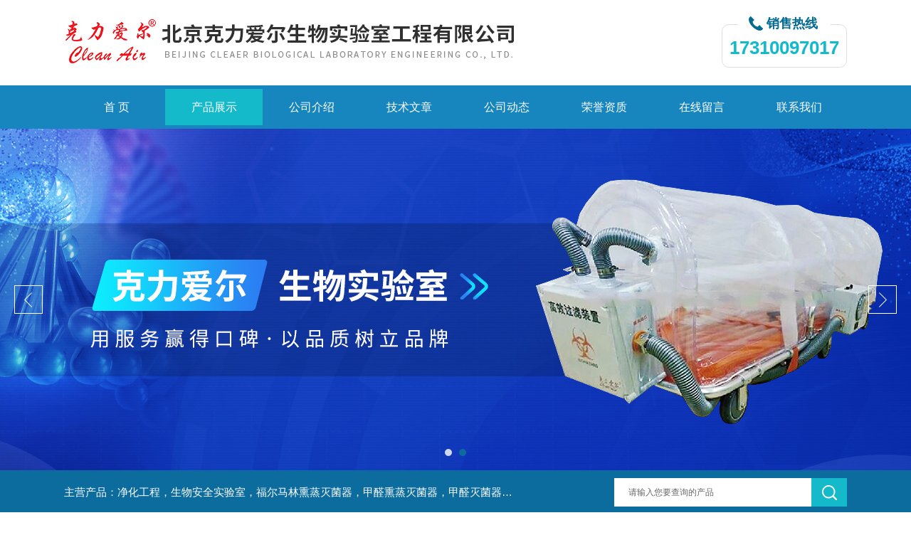

--- FILE ---
content_type: text/html; charset=utf-8
request_url: http://www.bjcleanairact.cn/Products-2413459.html
body_size: 8454
content:
<!DOCTYPE html PUBLIC "-//W3C//DTD XHTML 1.0 Transitional//EN" "http://www.w3.org/TR/xhtml1/DTD/xhtml1-transitional.dtd">
<html xmlns="http://www.w3.org/1999/xhtml">
<head>
<meta http-equiv="Content-Type" content="text/html; charset=UTF-8">
<TITLE>福尔马林熏蒸灭菌器专业设备-北京克力爱尔生物实验室工程有限公司</TITLE>
<META NAME="Keywords" CONTENT="福尔马林熏蒸灭菌器专业设备">
<META NAME="Description" CONTENT="北京克力爱尔生物实验室工程有限公司所提供的福尔马林熏蒸灭菌器专业设备质量可靠、规格齐全,北京克力爱尔生物实验室工程有限公司不仅具有专业的技术水平,更有良好的售后服务和优质的解决方案,欢迎您来电咨询此产品具体参数及价格等详细信息！">
<link rel="stylesheet" type="text/css" href="/Skins/68435/css/css.css">
<link rel="stylesheet" type="text/css" href="/Skins/68435/css/swiper.min.css">
<script src="/Skins/68435/js/jquery-3.6.0.min.js"></script>
<script src="/Skins/68435/js/swiper.min.js"></script>
<!--导航当前状态 JS-->
<script language="javascript" type="text/javascript"> 
	var nav= '2';
</script>
<!--导航当前状态 JS END-->
<link rel="shortcut icon" href="/skins/68435/favicon.ico">
<script type="application/ld+json">
{
"@context": "https://ziyuan.baidu.com/contexts/cambrian.jsonld",
"@id": "http://www.bjcleanairact.cn/Products-2413459.html",
"title": "福尔马林熏蒸灭菌器专业设备",
"pubDate": "2019-06-05T10:11:30",
"upDate": "2026-01-19T09:45:53"
    }</script>
<script type="text/javascript" src="/ajax/common.ashx"></script>
<script src="/ajax/NewPersonalStyle.Classes.SendMSG,NewPersonalStyle.ashx" type="text/javascript"></script>
<script type="text/javascript">
var viewNames = "";
var cookieArr = document.cookie.match(new RegExp("ViewNames" + "=[_0-9]*", "gi"));
if (cookieArr != null && cookieArr.length > 0) {
   var cookieVal = cookieArr[0].split("=");
    if (cookieVal[0] == "ViewNames") {
        viewNames = unescape(cookieVal[1]);
    }
}
if (viewNames == "") {
    var exp = new Date();
    exp.setTime(exp.getTime() + 7 * 24 * 60 * 60 * 1000);
    viewNames = new Date().valueOf() + "_" + Math.round(Math.random() * 1000 + 1000);
    document.cookie = "ViewNames" + "=" + escape(viewNames) + "; expires" + "=" + exp.toGMTString();
}
SendMSG.ToSaveViewLog("2413459", "ProductsInfo",viewNames, function() {});
</script>
<script language="javaScript" src="/js/JSChat.js"></script><script language="javaScript">function ChatBoxClickGXH() { DoChatBoxClickGXH('http://chat.zyzhan.com',74760) }</script><script>!window.jQuery && document.write('<script src="https://public.mtnets.com/Plugins/jQuery/2.2.4/jquery-2.2.4.min.js">'+'</scr'+'ipt>');</script><script type="text/javascript" src="http://chat.zyzhan.com/chat/KFCenterBox/68435"></script><script type="text/javascript" src="http://chat.zyzhan.com/chat/KFLeftBox/68435"></script><script>
(function(){
var bp = document.createElement('script');
var curProtocol = window.location.protocol.split(':')[0];
if (curProtocol === 'https') {
bp.src = 'https://zz.bdstatic.com/linksubmit/push.js';
}
else {
bp.src = 'http://push.zhanzhang.baidu.com/push.js';
}
var s = document.getElementsByTagName("script")[0];
s.parentNode.insertBefore(bp, s);
})();
</script>
</head>

<body>
<div class="bodybg">
    <div id="block980">
      <div class="blocktop_li" id="id_0">
        <div class="top_bg">
            <div class="logo"><a href="/"><img src="/Skins/68435/images/logo.jpg" alt="北京克力爱尔生物实验室工程有限公司"/></a></div>
            <div class="top">
                <div><p>销售热线</p></div>
                <span>17310097017</span>
            </div>
        </div>
      </div>
      <div class="cl"></div>
      <div class="mulubg">
        <div class="menu_bg">
          <div class="menu">
            <ul>
              <li id="navId1"><a href="/">首 页</a></li>
              <li id="navId2"><a href="/products.html">产品展示</a></li>
              <li id="navId3"><a href="/aboutus.html" rel="nofollow">公司介绍</a></li>
              <li id="navId4"><a href="/article.html">技术文章</a></li>
              <li id="navId5"><a href="/news.html">公司动态</a></li>
              <li id="navId6"><a href="/honor.html" rel="nofollow">荣誉资质</a></li>
              <li id="navId7"><a href="/order.html" rel="nofollow">在线留言</a></li>
              <li id="navId8"><a href="/contact.html" rel="nofollow">联系我们</a></li>
            </ul>
          </div>
          <div class="cl"></div>
        </div>
      </div>
             
         <script language="javascript" type="text/javascript">
try {
    document.getElementById("navId" + nav).className = "lishow";
}
catch (e) {}
</script>
     
<!--宽屏banner-->
<div id="banner_big">
	<div class="swiper-container1">
        <div class="swiper-wrapper">
            <div class="swiper-slide"><img src="/Skins/68435/images/banner1.jpg"/></div>
            <div class="swiper-slide"><img src="/Skins/68435/images/banner2.jpg"/></div>
        </div>
        <div class="swiper-button-next1"></div>
        <div class="swiper-button-prev1"></div>
        <div class="swiper-pagination"></div>
    </div>
</div>
<script type="text/javascript">		
    var swiper1 = new Swiper('.swiper-container1', {      
        autoplay: 3000,//自动播放时间
        loop: true,//开启循环true or false
        slidesPerView: 1, //列数
        spaceBetween: 0, //slides之间间隔
        breakpointsInverse: true,
        nextButton: '.swiper-button-next1',
        prevButton: '.swiper-button-prev1',
        pagination: '.swiper-pagination',
		paginationClickable: true,
		observer:true,
		observeParents:true,
		autoplayDisableOnInteraction:false,
        breakpoints: {
            320: {
                slidesPerView: 1,
                spaceBetween: 0
            },
            767: {
                slidesPerView: 1,
                spaceBetween: 0
            },
            1080: {
                slidesPerView: 1,
                spaceBetween: 0
            },
            1200: {
                slidesPerView: 1,
                spaceBetween: 0
            }
        }
    });
</script>
<!--宽屏banner end-->
  
  <div class="blockmid">
    <div class="dj250_tl1">
	  <div class="dj250_tl1_conter">
        <div class="zycp">主营产品：净化工程，生物安全实验室，福尔马林熏蒸灭菌器，甲醛熏蒸灭菌器，甲醛灭菌器，过氧化氢灭菌器，不锈钢家具，不锈钢防爆酒精灯，污水处理系统，无火焰高温灭菌器，净化工程，百级恒温实验室，洁净工程，</div>
        <div class="sousuo" style=" margin-bottom:10px;">
 <form name="form1" method="post" action="/products.html" onsubmit="return checkform(form1)">
    <input name="" type="submit" class="ss_an"  value=""/> 
   <input type="text" name="keyword"   class="ss_input" value="请输入您要查询的产品" onfocus="this.value=''" />
 </form> 
         </div>
	   </div>
    </div>
  </div>
<script src="http://www.zyzhan.com/mystat.aspx?u=bjcleanair"></script>


      
<div class="main clear clearfix">
  <div class="mainright">
      <div class="mainright_li">
        <div class="right_box">
          <div class="dj250_tl3_cpzs_tit clearfix">
            <p>产品展示<span>PRODUCTS</span></p>
            <div class="dj250_tl3_cpzs_more">您当前的位置：<a href="/">首页</a> &gt; <a href="/products.html">产品展示</a> &gt; <a href="/ParentList-236556.html">消毒灭菌设备</a> &gt; <a href="/SonList-242587.html">甲醛灭菌器</a> > 福尔马林熏蒸灭菌器专业设备
            
               </div>
          </div>
          
        
          <div class="gycp_big1">
            <div class="jswzlist11">
            
                <div class="abouter_n">
                  
                  <div id="pro_detail_box01"><!--产品图片和基本资料-->
                <div class="proimgbox"><a href="http://img67.zyzhan.com/gxhpic_3919b33579/bada46306c356ba836c93ed6722261cfafeae1ada6b582e8018612f61cfa6d04dca52b82bc3b5244.jpg" class="proimg" target="_blank"><img src="http://img67.zyzhan.com/gxhpic_3919b33579/bada46306c356ba836c93ed6722261cfafeae1ada6b582e8018612f61cfa6d04dca52b82bc3b5244.jpg" alt="福尔马林熏蒸灭菌器专业设备"/><i class="iblock"></i></a></div>
                <div id="pro_detail_text"><!--产品基本信息-->
                  <h1>福尔马林熏蒸灭菌器专业设备</h1>
                  <div class="pro_ms">
                  	<div class="cs_wrap">
                        <p class="cs">更新时间：2026-01-19</p>
                        <p class="cs">访问量：1374</p>
                        <p class="cs">厂商性质：生产厂家</p>
                        <p class="cs">价格：面议</p>
                    </div>
                    <div class="bt">简要描述：</div>
                    <div class="desc">福尔马林熏蒸灭菌器专业设备</br>F-50B型福尔马林熏蒸灭菌器是由我公司吸收国外优良经验技术，自行研发生产的新型产品，以简单的方式，实现*、安全消毒灭菌，被机构推荐为实 验室醉*的消毒灭菌器械，移动方便，可以遥控操作，整机美观，自身便于清洗。</div>
                  </div>
                  <div class="pro_btn">
                     <a href="#order" class="zxxj">在线询价</a>
                     <a href="/contact.html" class="lxwm">联系我们</a>
                  </div>
                </div><!--产品基本信息-->
              </div>
                  
                  
                  <div class="pro_cont">
                    <div id="tabs2">
                      <div class="menub1_1" >产品介绍</div>
		            </div>
		
                    <div style=" margin-top:35px; width:780px;">
                    <p><span style="font-size:16px"><strong>福尔马林熏蒸灭菌器专业设备</strong></span></p><p><span style="font-size:14px">分析福尔马林熏蒸消毒效果的影响因素.方法:分组处理后观察有无细菌生长.结果:每立方米空气用不同剂量福尔马林在不同时间内对不同菌种薰蒸消毒后的细菌生长情况不同.结论:福尔马林熏蒸消毒效果主要与福尔马林的浓度有关外,还与细菌的种类、消毒的温度、消毒的时间、细菌的含量等因素有关。</span></p><p><span style="font-size:14px"><strong>适用范围：</strong><br/>F-50B型福尔马林熏蒸灭菌器特别适用于对生物安全柜等其它较小 空间的消毒灭菌。 </span></p><p><span style="font-size:16px"><strong>福尔马林熏蒸灭菌器专业设备</strong></span></p><p><span style="font-size:14px"><strong>功能特性：</strong><br/>1、福尔马林熏蒸灭菌器由一个容器和一个电气控制箱构成，电气控制箱实现全自动过程控制功能。<br/>2、采用福尔马林气体杀灭细菌和病毒。<br/>3、消毒工作 全自动控制，可通过指示灯直观了解消毒设备的全程工作状态，不需人员接近，避免对人身造成影响。<br/>4、不锈钢材质抛光处理、耐腐蚀，更有利于清洗，消毒。<br/><strong>技术参数：</strong><br/>材 &nbsp; &nbsp; &nbsp; 料： SUS304不锈钢<br/>规 &nbsp; &nbsp; &nbsp; 格： 155mm×115mm×230mm <br/>电 &nbsp; &nbsp; &nbsp; 压： 220V/50Hz/200W<br/>罐体容积： 100ml</span></p><p><br/></p><p><br/></p><p><br/></p><p><br/></p><p><br/></p><p><br/></p><p><br/></p><p><br/></p><p><br/></p><p><br/></p><p><br/></p><p><br/></p><p><br/></p><p><br/></p>
                    <link rel="stylesheet" type="text/css" href="/css/MessageBoard_style.css">
<script language="javascript" src="/skins/Scripts/order.js?v=20210318" type="text/javascript"></script>
<a name="order" id="order"></a>
<div class="ly_msg" id="ly_msg">
<form method="post" name="form2" id="form2">
	<h3>留言框  </h3>
	<ul>
		<li>
			<h4 class="xh">产品：</h4>
			<div class="msg_ipt1"><input class="textborder" size="30" name="Product" id="Product" value="福尔马林熏蒸灭菌器专业设备"  placeholder="请输入产品名称" /></div>
		</li>
		<li>
			<h4>您的单位：</h4>
			<div class="msg_ipt12"><input class="textborder" size="42" name="department" id="department"  placeholder="请输入您的单位名称" /></div>
		</li>
		<li>
			<h4 class="xh">您的姓名：</h4>
			<div class="msg_ipt1"><input class="textborder" size="16" name="yourname" id="yourname"  placeholder="请输入您的姓名"/></div>
		</li>
		<li>
			<h4 class="xh">联系电话：</h4>
			<div class="msg_ipt1"><input class="textborder" size="30" name="phone" id="phone"  placeholder="请输入您的联系电话"/></div>
		</li>
		<li>
			<h4>常用邮箱：</h4>
			<div class="msg_ipt12"><input class="textborder" size="30" name="email" id="email" placeholder="请输入您的常用邮箱"/></div>
		</li>
        <li>
			<h4>省份：</h4>
			<div class="msg_ipt12"><select id="selPvc" class="msg_option">
							<option value="0" selected="selected">请选择您所在的省份</option>
			 <option value="1">安徽</option> <option value="2">北京</option> <option value="3">福建</option> <option value="4">甘肃</option> <option value="5">广东</option> <option value="6">广西</option> <option value="7">贵州</option> <option value="8">海南</option> <option value="9">河北</option> <option value="10">河南</option> <option value="11">黑龙江</option> <option value="12">湖北</option> <option value="13">湖南</option> <option value="14">吉林</option> <option value="15">江苏</option> <option value="16">江西</option> <option value="17">辽宁</option> <option value="18">内蒙古</option> <option value="19">宁夏</option> <option value="20">青海</option> <option value="21">山东</option> <option value="22">山西</option> <option value="23">陕西</option> <option value="24">上海</option> <option value="25">四川</option> <option value="26">天津</option> <option value="27">新疆</option> <option value="28">西藏</option> <option value="29">云南</option> <option value="30">浙江</option> <option value="31">重庆</option> <option value="32">香港</option> <option value="33">澳门</option> <option value="34">中国台湾</option> <option value="35">国外</option>	
                             </select></div>
		</li>
		<li>
			<h4>详细地址：</h4>
			<div class="msg_ipt12"><input class="textborder" size="50" name="addr" id="addr" placeholder="请输入您的详细地址"/></div>
		</li>
		
        <li>
			<h4>补充说明：</h4>
			<div class="msg_ipt12 msg_ipt0"><textarea class="areatext" style="width:100%;" name="message" rows="8" cols="65" id="message"  placeholder="请输入您的任何要求、意见或建议"></textarea></div>
		</li>
		<li>
			<h4 class="xh">验证码：</h4>
			<div class="msg_ipt2">
            	<div class="c_yzm">
                    <input class="textborder" size="4" name="Vnum" id="Vnum"/>
                    <a href="javascript:void(0);" class="yzm_img"><img src="/Image.aspx" title="点击刷新验证码" onclick="this.src='/image.aspx?'+ Math.random();"  width="90" height="34" /></a>
                </div>
                <span>请输入计算结果（填写阿拉伯数字），如：三加四=7</span>
            </div>
		</li>
		<li>
			<h4></h4>
			<div class="msg_btn"><input type="button" onclick="return Validate();" value="提 交" name="ok"  class="msg_btn1"/><input type="reset" value="重 填" name="no" /></div>
		</li>
	</ul>	
    <input name="PvcKey" id="PvcHid" type="hidden" value="" />
</form>
</div>

                    </div>
                  </div>
                  <div class="fenpian">
                      <div class="fl">上一篇： <a href="/Products-2411698.html">过氧化氢空间灭菌技术优</a></div>
                      <div class="fr">下一篇：<a href="/Products-2416216.html">FA-200Y福尔马林熏蒸灭菌器专业厂家</a></div>
                  </div>
                </div>
              </div>
              <div class="cl"></div>
            </div>
          </div>
    
      <div class="cl"></div>
    </div>
  </div>
<div class="mainleft">
	    <div class="dj250_tl3_left">
        <div class="xn_c_index_508_topbox">
          <span class="xn_c_index_508_cnName">产品中心</span>
          <span class="xn_c_index_508_onLine">Products</span>
        </div>
        <div class="xn_c_index_508_tbox">
          <ul class="xn_c_index_508_tul">
            
            <li class="mc_tli">
            <a href="/ParentList-236556.html" class="mc_tname curr" onMouseOver="showsubmenu('消毒灭菌设备')">消毒灭菌设备</a>
              <div class="mc_t2main" style="display: block;">
                <div class="mc_t2mbox">
                  <div id="submenu_消毒灭菌设备" style="display:none">
                    
                    <a href="/SonList-648350.html">福尔马林熏蒸灭菌器</a>
                    
                    <a href="/SonList-634334.html">智能文件消毒柜</a>
                    
                    <a href="/SonList-534680.html">智能消毒柜</a>
                    
                    <a href="/SonList-326887.html">在线检测甲醛浓度式甲醛灭菌器</a>
                    
                    <a href="/SonList-326358.html">大型甲醛灭菌器</a>
                    
                    <a href="/SonList-318270.html">0358F洗眼器</a>
                    
                    <a href="/SonList-316143.html">过氧化氢消毒机</a>
                    
                    <a href="/SonList-267585.html">在线检测福尔马林熏蒸灭菌器</a>
                    
                    <a href="/SonList-248980.html">汽化过氧化氢灭菌器</a>
                    
                    <a href="/SonList-242590.html">甲醛熏蒸灭菌器</a>
                    
                    <a href="/SonList-242587.html">甲醛灭菌器</a>
                    
                    <a href="/SonList-236559.html">过氧化氢空间灭菌器</a>
                    
                    <a href="/SonList-242588.html">甲醛熏蒸空间灭菌器</a>
                    
                    <a href="/SonList-242629.html">蒸汽加热式福尔马林熏蒸灭菌器</a>
                    
                    <a href="/SonList-242595.html">在线检测甲醛浓度式甲醛空间灭菌器</a>
                    
                    <a href="/SonList-242044.html">小型灭菌器</a>
                    
                    <a href="/SonList-242820.html">便携式气体二氧化氯消毒机</a>
                    
                    <a href="/SonList-236558.html">无火焰高温灭菌器</a>
                    </div>
                  </div>
                  <div class="xn_c_index_508_t2mzz"></div>
                </div>
              </li>
              
               <li class="xn_c_index_508_tli">
            <a href="/products.html" class="mc_tname curr">查看更多</a></li>
            </ul>
          </div>
        </div>
		<div style="clear:both"></div>
        <div class="left_box">
    <div class="side_title" data="1">
        <div class="side_title_left">
        </div>
        <div class="side_title_middle">
            <span>相关文章</span>
        </div>
        <div class="side_title_right">
        </div>
    </div>
    <div class="side_boder">
      <div class="lxwm">
        <dd>
        
          <dl><a href="/Article-238860.html">福尔马林熏蒸灭菌器应在空气流通良好，人员不在的情况下使用</a></dl>
        
          <dl><a href="/Article-167457.html">一文了解甲醛灭菌器的主要特征</a></dl>
        
          <dl><a href="/Article-94652.html">甲醛熏蒸灭菌器是什么？甲醛熏蒸灭菌器如何选择？</a></dl>
        
          <dl><a href="/Article-82243.html">克力爱尔在线检测甲醛浓度式甲醛灭菌器\\福尔马林灭菌器</a></dl>
        
          <dl><a href="/Article-93106.html">甲醛灭菌器的作用及甲醛灭菌器的适用范围？</a></dl>
        
          <dl><a href="/Article-213612.html">负压隔离担架应急情况下的应对措施</a></dl>
        
          <dl><a href="/Article-248664.html">核酸采样方舱的消毒与感染控制措施</a></dl>
        
          <dl><a href="/Article-234577.html">福尔马林熏蒸灭菌器的特点以及优点有哪些？</a></dl>
        
          <dl><a href="/Article-226490.html">智能消毒柜提供了快速、全面的物品消毒方式</a></dl>
        
          <dl><a href="/Article-224127.html">灭菌器的分类类别</a></dl>
        
        </dd>
      </div>
		
    </div>
</div>
      </div>
</div>
<div class="cb"></div>
<div class="footWrap">
    <div class="footer c_wrap clear clearfix">
      <div class="fnav">
        <a href="/">首 页</a>|
        <a href="/products.html">产品展示</a>|
        <a href="/aboutus.html" rel="nofollow">公司介绍</a>|
        <a href="/article.html">技术文章</a>|
        <a href="/news.html">公司动态</a>|
        <a href="/honor.html" rel="nofollow">荣誉资质</a>|
        <a href="/order.html" rel="nofollow">在线留言</a>|
        <a href="/contact.html" rel="nofollow">联系我们</a>
      </div>
      <div class="footlast">
        <p class="fl p01" style="color:#FFF;">
        <img src="/Skins/68435/images/foot_logo.png" alt=""><br/> 
        </p>
          &copy;2026 &nbsp; 版权所有：北京克力爱尔生物实验室工程有限公司&nbsp;&nbsp;&nbsp;<a href="http://beian.miit.gov.cn/" target="_blank" rel="nofollow">备案号：京ICP备2022031694号-2</a><br>  
           技术支持：<a href="http://www.zyzhan.com" target="_blank" rel="nofollow">制药网</a>  地址：北京市昌平区科技园区超前路甲1号13号楼202室  <A href="http://www.zyzhan.com/login" target="_blank" rel="nofollow">管理登陆</A>&nbsp;&nbsp;&nbsp;<a href="/sitemap.xml" target="_blank">sitemap.xml</a><br>
			
        </div>
        <div class="fl p02"><img src="/Skins/68435/images/weixin.png"><span>微信二维码</span></div>
        </div>
    </div>
</div>
<!--底部信息结束-->

<div id="gxhxwtmobile" style="display:none;">17310097017</div> 
<div class="silide_qq" style="display:none;">
	<div class="tlt1">在线咨询</div>
    <div class="conn">
        
        <a onclick="ChatBoxClickGXH()" href="#" target="_self" class="qq_btn"><img src="/skins/68435/images/qq.png" title="点击这里给我发消息" align="absmiddle"></a>
        <div class="lines"></div>
        <div class="tlt">咨询热线</div>
        <div class="zxrx">
            <p></p>
        </div>
        <div class="lines"></div>
        <img src="/skins/68435/images/weixin.png" class="code" />  
    </div>
    <a href="javascript:;" title="关闭" class="close">[关闭]</a>
</div>

<script type="text/javascript" src="/Skins/68435/js/pt_js.js"></script>

<script language="JavaScript">
	function key(e) {
		e = e || window.event;
		if (e.shiftKey) {
			alert("禁止SHIFT！")
		}
		//禁止Shift
		if (e.altKey) {
			alert("禁止ALT！")
		}
		//禁止Alt
		if (e.ctrlKey && e.keyCode == 67) {
			alert("禁止复制！")
		}
		//禁止Ctrl
		return false;
	}

	document.onkeydown = key;
	if (window.Event)
		document.captureEvents(Event.MOUSEUP);

	function nocontextmenu(e) {
		e.cancelBubble = true
		e.returnValue = false;
		return false;
	}

	function norightclick(e) {
		if (window.Event) {
			if (e.which == 2 || e.which == 3)
				return false;
		} else
		if (e.button == 2 || e.button == 3) {
			e.cancelBubble = true
			e.returnValue = false;
			return false;
		}
	}
	//禁右键
	document.oncontextmenu = nocontextmenu; // for IE5+
	document.onmousedown = norightclick; // for all others


	if (typeof (document.onselectstart) != "undefined") {
		// IE下禁止元素被选取       
		document.onselectstart = function (event) {
			if (event.target.tagName != "INPUT") {
				return false;
			}
		}
	} else {
		// firefox下禁止元素被选取的变通办法       
		document.onmousedown = function (event) {
			if (event.target.tagName != "INPUT") {
				return false;
			}
		}
		document.onmouseup = function (event) {
			if (event.target.tagName != "INPUT") {
				return false;
			}
		}
	}
</script>


 <script type='text/javascript' src='/js/VideoIfrmeReload.js?v=001'></script>
  
</html>
</body>